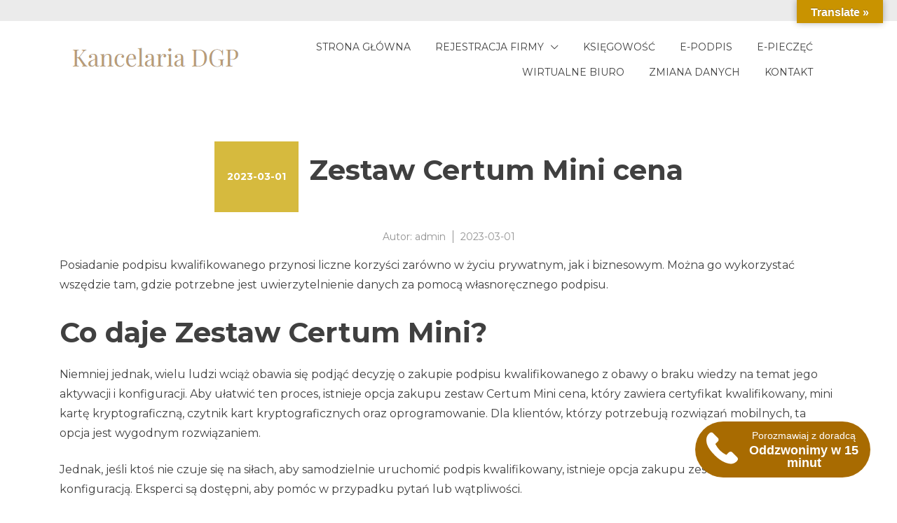

--- FILE ---
content_type: text/html; charset=UTF-8
request_url: https://kancelaria-dgp.pl/zestaw-certum-mini-cena/
body_size: 22741
content:
<!doctype html><html dir="ltr" lang="pl-PL" prefix="og: https://ogp.me/ns#" prefix="og: https://ogp.me/ns#"><head>  <script defer id="cookieyes" type="text/javascript" src="https://cdn-cookieyes.com/client_data/decf565e6699d1021e8fe5c2/script.js"></script> 
  <script defer src="[data-uri]"></script> <meta charset="UTF-8"><meta name="viewport" content="width=device-width, initial-scale=1"><link rel="profile" href="https://gmpg.org/xfn/11"><meta name="description" content="Posiadanie podpisu kwalifikowanego przynosi liczne korzyści zarówno w życiu prywatnym, jak i biznesowym. Można go wykorzystać wszędzie tam, gdzie potrzebne jest uwierzytelnienie danych za pomocą własnoręcznego podpisu. Co daje Zestaw Certum Mini? Niemniej jednak, wielu ludzi wciąż obawia się podjąć decyzję o zakupie podpisu kwalifikowanego z obawy o braku wiedzy na temat jego aktywacji i" /><meta name="robots" content="max-image-preview:large" /><link rel="canonical" href="https://kancelaria-dgp.pl/zestaw-certum-mini-cena/" /><meta name="generator" content="All in One SEO (AIOSEO) 4.7.3" /><meta property="og:locale" content="pl_PL" /><meta property="og:site_name" content="Kancelaria DGP -" /><meta property="og:type" content="article" /><meta property="og:title" content="Zestaw Certum Mini cena - Kancelaria DGP" /><meta property="og:description" content="Posiadanie podpisu kwalifikowanego przynosi liczne korzyści zarówno w życiu prywatnym, jak i biznesowym. Można go wykorzystać wszędzie tam, gdzie potrzebne jest uwierzytelnienie danych za pomocą własnoręcznego podpisu. Co daje Zestaw Certum Mini? Niemniej jednak, wielu ludzi wciąż obawia się podjąć decyzję o zakupie podpisu kwalifikowanego z obawy o braku wiedzy na temat jego aktywacji i" /><meta property="og:url" content="https://kancelaria-dgp.pl/zestaw-certum-mini-cena/" /><meta property="og:image" content="https://kancelaria-dgp.pl/wp-content/uploads/2023/09/kacelaria-dgp.png" /><meta property="og:image:secure_url" content="https://kancelaria-dgp.pl/wp-content/uploads/2023/09/kacelaria-dgp.png" /><meta property="article:published_time" content="2023-03-01T09:03:54+00:00" /><meta property="article:modified_time" content="2023-06-01T12:28:54+00:00" /><meta name="twitter:card" content="summary_large_image" /><meta name="twitter:title" content="Zestaw Certum Mini cena - Kancelaria DGP" /><meta name="twitter:description" content="Posiadanie podpisu kwalifikowanego przynosi liczne korzyści zarówno w życiu prywatnym, jak i biznesowym. Można go wykorzystać wszędzie tam, gdzie potrzebne jest uwierzytelnienie danych za pomocą własnoręcznego podpisu. Co daje Zestaw Certum Mini? Niemniej jednak, wielu ludzi wciąż obawia się podjąć decyzję o zakupie podpisu kwalifikowanego z obawy o braku wiedzy na temat jego aktywacji i" /><meta name="twitter:image" content="https://kancelaria-dgp.pl/wp-content/uploads/2023/09/kacelaria-dgp.png" /> <script type="application/ld+json" class="aioseo-schema">{"@context":"https:\/\/schema.org","@graph":[{"@type":"BlogPosting","@id":"https:\/\/kancelaria-dgp.pl\/zestaw-certum-mini-cena\/#blogposting","name":"Zestaw Certum Mini cena - Kancelaria DGP","headline":"Zestaw Certum Mini cena","author":{"@id":"https:\/\/kancelaria-dgp.pl\/author\/admin\/#author"},"publisher":{"@id":"https:\/\/kancelaria-dgp.pl\/#organization"},"image":{"@type":"ImageObject","url":"https:\/\/kancelaria-dgp.pl\/wp-content\/uploads\/2023\/09\/kacelaria-dgp.png","@id":"https:\/\/kancelaria-dgp.pl\/#articleImage","width":276,"height":81},"datePublished":"2023-03-01T10:03:54+01:00","dateModified":"2023-06-01T14:28:54+02:00","inLanguage":"pl-PL","mainEntityOfPage":{"@id":"https:\/\/kancelaria-dgp.pl\/zestaw-certum-mini-cena\/#webpage"},"isPartOf":{"@id":"https:\/\/kancelaria-dgp.pl\/zestaw-certum-mini-cena\/#webpage"},"articleSection":"Publikacje"},{"@type":"BreadcrumbList","@id":"https:\/\/kancelaria-dgp.pl\/zestaw-certum-mini-cena\/#breadcrumblist","itemListElement":[{"@type":"ListItem","@id":"https:\/\/kancelaria-dgp.pl\/#listItem","position":1,"name":"Dom","item":"https:\/\/kancelaria-dgp.pl\/","nextItem":"https:\/\/kancelaria-dgp.pl\/zestaw-certum-mini-cena\/#listItem"},{"@type":"ListItem","@id":"https:\/\/kancelaria-dgp.pl\/zestaw-certum-mini-cena\/#listItem","position":2,"name":"Zestaw Certum Mini cena","previousItem":"https:\/\/kancelaria-dgp.pl\/#listItem"}]},{"@type":"Organization","@id":"https:\/\/kancelaria-dgp.pl\/#organization","name":"Kancelaria DGP","url":"https:\/\/kancelaria-dgp.pl\/","logo":{"@type":"ImageObject","url":"https:\/\/kancelaria-dgp.pl\/wp-content\/uploads\/2023\/09\/kacelaria-dgp.png","@id":"https:\/\/kancelaria-dgp.pl\/zestaw-certum-mini-cena\/#organizationLogo","width":276,"height":81},"image":{"@id":"https:\/\/kancelaria-dgp.pl\/zestaw-certum-mini-cena\/#organizationLogo"}},{"@type":"Person","@id":"https:\/\/kancelaria-dgp.pl\/author\/admin\/#author","url":"https:\/\/kancelaria-dgp.pl\/author\/admin\/","name":"admin","image":{"@type":"ImageObject","@id":"https:\/\/kancelaria-dgp.pl\/zestaw-certum-mini-cena\/#authorImage","url":"https:\/\/secure.gravatar.com\/avatar\/95f1b8fe9a0a178b0884dfc5aaeee9ba258c7aaccb5a81f69984c5a908b2dac5?s=96&d=mm&r=g","width":96,"height":96,"caption":"admin"}},{"@type":"WebPage","@id":"https:\/\/kancelaria-dgp.pl\/zestaw-certum-mini-cena\/#webpage","url":"https:\/\/kancelaria-dgp.pl\/zestaw-certum-mini-cena\/","name":"Zestaw Certum Mini cena - Kancelaria DGP","description":"Posiadanie podpisu kwalifikowanego przynosi liczne korzy\u015bci zar\u00f3wno w \u017cyciu prywatnym, jak i biznesowym. Mo\u017cna go wykorzysta\u0107 wsz\u0119dzie tam, gdzie potrzebne jest uwierzytelnienie danych za pomoc\u0105 w\u0142asnor\u0119cznego podpisu. Co daje Zestaw Certum Mini? Niemniej jednak, wielu ludzi wci\u0105\u017c obawia si\u0119 podj\u0105\u0107 decyzj\u0119 o zakupie podpisu kwalifikowanego z obawy o braku wiedzy na temat jego aktywacji i","inLanguage":"pl-PL","isPartOf":{"@id":"https:\/\/kancelaria-dgp.pl\/#website"},"breadcrumb":{"@id":"https:\/\/kancelaria-dgp.pl\/zestaw-certum-mini-cena\/#breadcrumblist"},"author":{"@id":"https:\/\/kancelaria-dgp.pl\/author\/admin\/#author"},"creator":{"@id":"https:\/\/kancelaria-dgp.pl\/author\/admin\/#author"},"datePublished":"2023-03-01T10:03:54+01:00","dateModified":"2023-06-01T14:28:54+02:00"},{"@type":"WebSite","@id":"https:\/\/kancelaria-dgp.pl\/#website","url":"https:\/\/kancelaria-dgp.pl\/","name":"Kancelaria DGP","inLanguage":"pl-PL","publisher":{"@id":"https:\/\/kancelaria-dgp.pl\/#organization"}}]}</script>    <script data-cfasync="false" data-pagespeed-no-defer>var gtm4wp_datalayer_name = "dataLayer";
	var dataLayer = dataLayer || [];</script> <title>Zestaw Certum Mini cena - Kancelaria DGP</title><meta name="description" content="Posiadanie podpisu kwalifikowanego przynosi liczne korzyści zarówno w życiu prywatnym, jak i biznesowym. Można go wykorzystać wszędzie tam, gdzie potrzebne"/><meta name="robots" content="index, follow, max-snippet:-1, max-video-preview:-1, max-image-preview:large"/><link rel="canonical" href="https://kancelaria-dgp.pl/zestaw-certum-mini-cena/" /><meta property="og:locale" content="pl_PL" /><meta property="og:type" content="article" /><meta property="og:title" content="Zestaw Certum Mini cena - Kancelaria DGP" /><meta property="og:description" content="Posiadanie podpisu kwalifikowanego przynosi liczne korzyści zarówno w życiu prywatnym, jak i biznesowym. Można go wykorzystać wszędzie tam, gdzie potrzebne" /><meta property="og:url" content="https://kancelaria-dgp.pl/zestaw-certum-mini-cena/" /><meta property="og:site_name" content="Kancelaria DGP" /><meta property="article:section" content="Publikacje" /><meta property="og:updated_time" content="2023-06-01T14:28:54+02:00" /><meta property="article:published_time" content="2023-03-01T10:03:54+01:00" /><meta property="article:modified_time" content="2023-06-01T14:28:54+02:00" /><meta name="twitter:card" content="summary_large_image" /><meta name="twitter:title" content="Zestaw Certum Mini cena - Kancelaria DGP" /><meta name="twitter:description" content="Posiadanie podpisu kwalifikowanego przynosi liczne korzyści zarówno w życiu prywatnym, jak i biznesowym. Można go wykorzystać wszędzie tam, gdzie potrzebne" /><meta name="twitter:label1" content="Napisane przez" /><meta name="twitter:data1" content="admin" /><meta name="twitter:label2" content="Czas czytania" /><meta name="twitter:data2" content="1 minuta" /> <script type="application/ld+json" class="rank-math-schema">{"@context":"https://schema.org","@graph":[{"@type":["Person","Organization"],"@id":"https://kancelaria-dgp.pl/#person","name":"Kancelaria DGP","logo":{"@type":"ImageObject","@id":"https://kancelaria-dgp.pl/#logo","url":"https://kancelaria-dgp.pl/wp-content/uploads/2023/09/kacelaria-dgp-150x81.png","contentUrl":"https://kancelaria-dgp.pl/wp-content/uploads/2023/09/kacelaria-dgp-150x81.png","caption":"Kancelaria DGP","inLanguage":"pl-PL"},"image":{"@type":"ImageObject","@id":"https://kancelaria-dgp.pl/#logo","url":"https://kancelaria-dgp.pl/wp-content/uploads/2023/09/kacelaria-dgp-150x81.png","contentUrl":"https://kancelaria-dgp.pl/wp-content/uploads/2023/09/kacelaria-dgp-150x81.png","caption":"Kancelaria DGP","inLanguage":"pl-PL"}},{"@type":"WebSite","@id":"https://kancelaria-dgp.pl/#website","url":"https://kancelaria-dgp.pl","name":"Kancelaria DGP","publisher":{"@id":"https://kancelaria-dgp.pl/#person"},"inLanguage":"pl-PL"},{"@type":"WebPage","@id":"https://kancelaria-dgp.pl/zestaw-certum-mini-cena/#webpage","url":"https://kancelaria-dgp.pl/zestaw-certum-mini-cena/","name":"Zestaw Certum Mini cena - Kancelaria DGP","datePublished":"2023-03-01T10:03:54+01:00","dateModified":"2023-06-01T14:28:54+02:00","isPartOf":{"@id":"https://kancelaria-dgp.pl/#website"},"inLanguage":"pl-PL"},{"@type":"Person","@id":"https://kancelaria-dgp.pl/author/admin/","name":"admin","url":"https://kancelaria-dgp.pl/author/admin/","image":{"@type":"ImageObject","@id":"https://secure.gravatar.com/avatar/95f1b8fe9a0a178b0884dfc5aaeee9ba258c7aaccb5a81f69984c5a908b2dac5?s=96&amp;d=mm&amp;r=g","url":"https://secure.gravatar.com/avatar/95f1b8fe9a0a178b0884dfc5aaeee9ba258c7aaccb5a81f69984c5a908b2dac5?s=96&amp;d=mm&amp;r=g","caption":"admin","inLanguage":"pl-PL"},"sameAs":["https://kancelaria-dgp.pl"]},{"@type":"BlogPosting","headline":"Zestaw Certum Mini cena - Kancelaria DGP","datePublished":"2023-03-01T10:03:54+01:00","dateModified":"2023-06-01T14:28:54+02:00","articleSection":"Publikacje","author":{"@id":"https://kancelaria-dgp.pl/author/admin/","name":"admin"},"publisher":{"@id":"https://kancelaria-dgp.pl/#person"},"description":"Posiadanie podpisu kwalifikowanego przynosi liczne korzy\u015bci zar\u00f3wno w \u017cyciu prywatnym, jak i biznesowym. Mo\u017cna go wykorzysta\u0107 wsz\u0119dzie tam, gdzie potrzebne","name":"Zestaw Certum Mini cena - Kancelaria DGP","@id":"https://kancelaria-dgp.pl/zestaw-certum-mini-cena/#richSnippet","isPartOf":{"@id":"https://kancelaria-dgp.pl/zestaw-certum-mini-cena/#webpage"},"inLanguage":"pl-PL","mainEntityOfPage":{"@id":"https://kancelaria-dgp.pl/zestaw-certum-mini-cena/#webpage"}}]}</script> <link rel='dns-prefetch' href='//translate.google.com' /><link rel='dns-prefetch' href='//www.googletagmanager.com' /><link rel='dns-prefetch' href='//fonts.googleapis.com' /><link rel="alternate" type="application/rss+xml" title="Kancelaria DGP &raquo; Kanał z wpisami" href="https://kancelaria-dgp.pl/feed/" /><link rel="alternate" title="oEmbed (JSON)" type="application/json+oembed" href="https://kancelaria-dgp.pl/wp-json/oembed/1.0/embed?url=https%3A%2F%2Fkancelaria-dgp.pl%2Fzestaw-certum-mini-cena%2F" /><link rel="alternate" title="oEmbed (XML)" type="text/xml+oembed" href="https://kancelaria-dgp.pl/wp-json/oembed/1.0/embed?url=https%3A%2F%2Fkancelaria-dgp.pl%2Fzestaw-certum-mini-cena%2F&#038;format=xml" /><style id='wp-img-auto-sizes-contain-inline-css' type='text/css'>img:is([sizes=auto i],[sizes^="auto," i]){contain-intrinsic-size:3000px 1500px}
/*# sourceURL=wp-img-auto-sizes-contain-inline-css */</style><style id='wp-emoji-styles-inline-css' type='text/css'>img.wp-smiley, img.emoji {
		display: inline !important;
		border: none !important;
		box-shadow: none !important;
		height: 1em !important;
		width: 1em !important;
		margin: 0 0.07em !important;
		vertical-align: -0.1em !important;
		background: none !important;
		padding: 0 !important;
	}
/*# sourceURL=wp-emoji-styles-inline-css */</style><link rel='stylesheet' id='wp-block-library-css' href='https://kancelaria-dgp.pl/wp-includes/css/dist/block-library/style.min.css?ver=6.9' type='text/css' media='all' /><style id='global-styles-inline-css' type='text/css'>:root{--wp--preset--aspect-ratio--square: 1;--wp--preset--aspect-ratio--4-3: 4/3;--wp--preset--aspect-ratio--3-4: 3/4;--wp--preset--aspect-ratio--3-2: 3/2;--wp--preset--aspect-ratio--2-3: 2/3;--wp--preset--aspect-ratio--16-9: 16/9;--wp--preset--aspect-ratio--9-16: 9/16;--wp--preset--color--black: #000000;--wp--preset--color--cyan-bluish-gray: #abb8c3;--wp--preset--color--white: #ffffff;--wp--preset--color--pale-pink: #f78da7;--wp--preset--color--vivid-red: #cf2e2e;--wp--preset--color--luminous-vivid-orange: #ff6900;--wp--preset--color--luminous-vivid-amber: #fcb900;--wp--preset--color--light-green-cyan: #7bdcb5;--wp--preset--color--vivid-green-cyan: #00d084;--wp--preset--color--pale-cyan-blue: #8ed1fc;--wp--preset--color--vivid-cyan-blue: #0693e3;--wp--preset--color--vivid-purple: #9b51e0;--wp--preset--color--yith-proteo-editor-custom-color-1: #01af8d;--wp--preset--color--yith-proteo-editor-custom-color-2: #ffffff;--wp--preset--color--yith-proteo-editor-custom-color-3: #107774;--wp--preset--color--yith-proteo-editor-custom-color-4: #404040;--wp--preset--color--yith-proteo-editor-custom-color-5: #dd9933;--wp--preset--color--yith-proteo-editor-custom-color-6: #000000;--wp--preset--color--yith-proteo-editor-custom-color-7: #1e73be;--wp--preset--color--yith-proteo-editor-custom-color-8: #dd3333;--wp--preset--gradient--vivid-cyan-blue-to-vivid-purple: linear-gradient(135deg,rgb(6,147,227) 0%,rgb(155,81,224) 100%);--wp--preset--gradient--light-green-cyan-to-vivid-green-cyan: linear-gradient(135deg,rgb(122,220,180) 0%,rgb(0,208,130) 100%);--wp--preset--gradient--luminous-vivid-amber-to-luminous-vivid-orange: linear-gradient(135deg,rgb(252,185,0) 0%,rgb(255,105,0) 100%);--wp--preset--gradient--luminous-vivid-orange-to-vivid-red: linear-gradient(135deg,rgb(255,105,0) 0%,rgb(207,46,46) 100%);--wp--preset--gradient--very-light-gray-to-cyan-bluish-gray: linear-gradient(135deg,rgb(238,238,238) 0%,rgb(169,184,195) 100%);--wp--preset--gradient--cool-to-warm-spectrum: linear-gradient(135deg,rgb(74,234,220) 0%,rgb(151,120,209) 20%,rgb(207,42,186) 40%,rgb(238,44,130) 60%,rgb(251,105,98) 80%,rgb(254,248,76) 100%);--wp--preset--gradient--blush-light-purple: linear-gradient(135deg,rgb(255,206,236) 0%,rgb(152,150,240) 100%);--wp--preset--gradient--blush-bordeaux: linear-gradient(135deg,rgb(254,205,165) 0%,rgb(254,45,45) 50%,rgb(107,0,62) 100%);--wp--preset--gradient--luminous-dusk: linear-gradient(135deg,rgb(255,203,112) 0%,rgb(199,81,192) 50%,rgb(65,88,208) 100%);--wp--preset--gradient--pale-ocean: linear-gradient(135deg,rgb(255,245,203) 0%,rgb(182,227,212) 50%,rgb(51,167,181) 100%);--wp--preset--gradient--electric-grass: linear-gradient(135deg,rgb(202,248,128) 0%,rgb(113,206,126) 100%);--wp--preset--gradient--midnight: linear-gradient(135deg,rgb(2,3,129) 0%,rgb(40,116,252) 100%);--wp--preset--font-size--small: 13px;--wp--preset--font-size--medium: 20px;--wp--preset--font-size--large: 36px;--wp--preset--font-size--x-large: 42px;--wp--preset--spacing--20: 0.44rem;--wp--preset--spacing--30: 0.67rem;--wp--preset--spacing--40: 1rem;--wp--preset--spacing--50: 1.5rem;--wp--preset--spacing--60: 2.25rem;--wp--preset--spacing--70: 3.38rem;--wp--preset--spacing--80: 5.06rem;--wp--preset--shadow--natural: 6px 6px 9px rgba(0, 0, 0, 0.2);--wp--preset--shadow--deep: 12px 12px 50px rgba(0, 0, 0, 0.4);--wp--preset--shadow--sharp: 6px 6px 0px rgba(0, 0, 0, 0.2);--wp--preset--shadow--outlined: 6px 6px 0px -3px rgb(255, 255, 255), 6px 6px rgb(0, 0, 0);--wp--preset--shadow--crisp: 6px 6px 0px rgb(0, 0, 0);}:where(.is-layout-flex){gap: 0.5em;}:where(.is-layout-grid){gap: 0.5em;}body .is-layout-flex{display: flex;}.is-layout-flex{flex-wrap: wrap;align-items: center;}.is-layout-flex > :is(*, div){margin: 0;}body .is-layout-grid{display: grid;}.is-layout-grid > :is(*, div){margin: 0;}:where(.wp-block-columns.is-layout-flex){gap: 2em;}:where(.wp-block-columns.is-layout-grid){gap: 2em;}:where(.wp-block-post-template.is-layout-flex){gap: 1.25em;}:where(.wp-block-post-template.is-layout-grid){gap: 1.25em;}.has-black-color{color: var(--wp--preset--color--black) !important;}.has-cyan-bluish-gray-color{color: var(--wp--preset--color--cyan-bluish-gray) !important;}.has-white-color{color: var(--wp--preset--color--white) !important;}.has-pale-pink-color{color: var(--wp--preset--color--pale-pink) !important;}.has-vivid-red-color{color: var(--wp--preset--color--vivid-red) !important;}.has-luminous-vivid-orange-color{color: var(--wp--preset--color--luminous-vivid-orange) !important;}.has-luminous-vivid-amber-color{color: var(--wp--preset--color--luminous-vivid-amber) !important;}.has-light-green-cyan-color{color: var(--wp--preset--color--light-green-cyan) !important;}.has-vivid-green-cyan-color{color: var(--wp--preset--color--vivid-green-cyan) !important;}.has-pale-cyan-blue-color{color: var(--wp--preset--color--pale-cyan-blue) !important;}.has-vivid-cyan-blue-color{color: var(--wp--preset--color--vivid-cyan-blue) !important;}.has-vivid-purple-color{color: var(--wp--preset--color--vivid-purple) !important;}.has-black-background-color{background-color: var(--wp--preset--color--black) !important;}.has-cyan-bluish-gray-background-color{background-color: var(--wp--preset--color--cyan-bluish-gray) !important;}.has-white-background-color{background-color: var(--wp--preset--color--white) !important;}.has-pale-pink-background-color{background-color: var(--wp--preset--color--pale-pink) !important;}.has-vivid-red-background-color{background-color: var(--wp--preset--color--vivid-red) !important;}.has-luminous-vivid-orange-background-color{background-color: var(--wp--preset--color--luminous-vivid-orange) !important;}.has-luminous-vivid-amber-background-color{background-color: var(--wp--preset--color--luminous-vivid-amber) !important;}.has-light-green-cyan-background-color{background-color: var(--wp--preset--color--light-green-cyan) !important;}.has-vivid-green-cyan-background-color{background-color: var(--wp--preset--color--vivid-green-cyan) !important;}.has-pale-cyan-blue-background-color{background-color: var(--wp--preset--color--pale-cyan-blue) !important;}.has-vivid-cyan-blue-background-color{background-color: var(--wp--preset--color--vivid-cyan-blue) !important;}.has-vivid-purple-background-color{background-color: var(--wp--preset--color--vivid-purple) !important;}.has-black-border-color{border-color: var(--wp--preset--color--black) !important;}.has-cyan-bluish-gray-border-color{border-color: var(--wp--preset--color--cyan-bluish-gray) !important;}.has-white-border-color{border-color: var(--wp--preset--color--white) !important;}.has-pale-pink-border-color{border-color: var(--wp--preset--color--pale-pink) !important;}.has-vivid-red-border-color{border-color: var(--wp--preset--color--vivid-red) !important;}.has-luminous-vivid-orange-border-color{border-color: var(--wp--preset--color--luminous-vivid-orange) !important;}.has-luminous-vivid-amber-border-color{border-color: var(--wp--preset--color--luminous-vivid-amber) !important;}.has-light-green-cyan-border-color{border-color: var(--wp--preset--color--light-green-cyan) !important;}.has-vivid-green-cyan-border-color{border-color: var(--wp--preset--color--vivid-green-cyan) !important;}.has-pale-cyan-blue-border-color{border-color: var(--wp--preset--color--pale-cyan-blue) !important;}.has-vivid-cyan-blue-border-color{border-color: var(--wp--preset--color--vivid-cyan-blue) !important;}.has-vivid-purple-border-color{border-color: var(--wp--preset--color--vivid-purple) !important;}.has-vivid-cyan-blue-to-vivid-purple-gradient-background{background: var(--wp--preset--gradient--vivid-cyan-blue-to-vivid-purple) !important;}.has-light-green-cyan-to-vivid-green-cyan-gradient-background{background: var(--wp--preset--gradient--light-green-cyan-to-vivid-green-cyan) !important;}.has-luminous-vivid-amber-to-luminous-vivid-orange-gradient-background{background: var(--wp--preset--gradient--luminous-vivid-amber-to-luminous-vivid-orange) !important;}.has-luminous-vivid-orange-to-vivid-red-gradient-background{background: var(--wp--preset--gradient--luminous-vivid-orange-to-vivid-red) !important;}.has-very-light-gray-to-cyan-bluish-gray-gradient-background{background: var(--wp--preset--gradient--very-light-gray-to-cyan-bluish-gray) !important;}.has-cool-to-warm-spectrum-gradient-background{background: var(--wp--preset--gradient--cool-to-warm-spectrum) !important;}.has-blush-light-purple-gradient-background{background: var(--wp--preset--gradient--blush-light-purple) !important;}.has-blush-bordeaux-gradient-background{background: var(--wp--preset--gradient--blush-bordeaux) !important;}.has-luminous-dusk-gradient-background{background: var(--wp--preset--gradient--luminous-dusk) !important;}.has-pale-ocean-gradient-background{background: var(--wp--preset--gradient--pale-ocean) !important;}.has-electric-grass-gradient-background{background: var(--wp--preset--gradient--electric-grass) !important;}.has-midnight-gradient-background{background: var(--wp--preset--gradient--midnight) !important;}.has-small-font-size{font-size: var(--wp--preset--font-size--small) !important;}.has-medium-font-size{font-size: var(--wp--preset--font-size--medium) !important;}.has-large-font-size{font-size: var(--wp--preset--font-size--large) !important;}.has-x-large-font-size{font-size: var(--wp--preset--font-size--x-large) !important;}
/*# sourceURL=global-styles-inline-css */</style><style id='classic-theme-styles-inline-css' type='text/css'>/*! This file is auto-generated */
.wp-block-button__link{color:#fff;background-color:#32373c;border-radius:9999px;box-shadow:none;text-decoration:none;padding:calc(.667em + 2px) calc(1.333em + 2px);font-size:1.125em}.wp-block-file__button{background:#32373c;color:#fff;text-decoration:none}
/*# sourceURL=/wp-includes/css/classic-themes.min.css */</style><link rel='stylesheet' id='jquery-ui-style-css' href='https://kancelaria-dgp.pl/wp-content/cache/autoptimize/css/autoptimize_single_a132ede819bad05cca4164b7aa720043.css?ver=1.0' type='text/css' media='all' /><link rel='stylesheet' id='google-language-translator-css' href='https://kancelaria-dgp.pl/wp-content/cache/autoptimize/css/autoptimize_single_f3bd90ed9190418715605b8aaa05debd.css?ver=6.0.20' type='text/css' media='' /><link rel='stylesheet' id='glt-toolbar-styles-css' href='https://kancelaria-dgp.pl/wp-content/cache/autoptimize/css/autoptimize_single_00e7963b92387d2483ebe810f453d32e.css?ver=6.0.20' type='text/css' media='' /><link rel='stylesheet' id='yith-proteo-linearicons-css' href='https://kancelaria-dgp.pl/wp-content/themes/yith-proteo/third-party/linearicons.min.css?ver=1.0.0' type='text/css' media='all' /><link rel='stylesheet' id='yith-proteo-simple-line-icons-css' href='https://kancelaria-dgp.pl/wp-content/themes/yith-proteo/third-party/simple-line-icons.min.css?ver=2.4.1' type='text/css' media='all' /><link rel='stylesheet' id='select2-css' href='https://kancelaria-dgp.pl/wp-content/themes/yith-proteo/third-party/select2.min.css?ver=4.0.13' type='text/css' media='all' /><link rel='stylesheet' id='yith-proteo-style-css' href='https://kancelaria-dgp.pl/wp-content/cache/autoptimize/css/autoptimize_single_ea51ed52283e869125dc368fc88f9832.css?ver=1.9.3' type='text/css' media='all' /><link rel='stylesheet' id='yith-proteo-animations-css' href='https://kancelaria-dgp.pl/wp-content/themes/yith-proteo/third-party/aos.min.css?ver=2.3.1' type='text/css' media='all' /><link rel='stylesheet' id='yith-proteo-modals-css-css' href='https://kancelaria-dgp.pl/wp-content/themes/yith-proteo/third-party/jquery.modal.min.css?ver=0.9.1' type='text/css' media='all' /><link rel='stylesheet' id='yith-proteo-responsive-css' href='https://kancelaria-dgp.pl/wp-content/cache/autoptimize/css/autoptimize_single_36c87308f87ad4cbb8cba659540916d1.css?ver=1.9.3' type='text/css' media='all' /><style id='yith-proteo-custom-style-inline-css' type='text/css'>:root {
			--proteo-main_color_shade: rgba(206,173,26,0.84);
			--proteo-general_link_color: rgba(206,173,26,0.84);
			--proteo-general_link_hover_color: #0083020501510205005d00;
			--proteo-general_link_decoration: underline;
			--proteo-header_bg_color: #ffffff;
			--proteo-sticky_header_bg_color: #ffffff;
			--proteo-header_menu_font_size: 14px;
			--proteo-header_menu_text_transform: uppercase;
			--proteo-header_menu_letter_spacing: 0px;
			--proteo-header_menu_color: #404040;
			--proteo-header_menu_hover_color: #eac315;
			--proteo-sticky_header_menu_color: #404040;
			--proteo-sticky_header_menu_hover_color: rgba(206,173,26,0.84);
			--proteo-mobile_menu_bg_color: #ffffff;
			--proteo-mobile_menu_color: #404040;
			--proteo-mobile_menu_hover_color: #eac315;
			--proteo-site_custom_logo_max_width: 375px;
			--proteo-site_title_font_size: 48px;
			--proteo-site_title_color: #404040;
			--proteo-tagline_font_size: 14px;
			--proteo-tagline_color: #404040;
			--proteo-topbar_bg_color: #ebebeb;
			--proteo-topbar_font_size: 16px;
			--proteo-topbar_font_color: #404040;
			--proteo-topbar_align: center;
			--proteo-topbar_link_color: #448a85;
			--proteo-topbar_link_hover_color: #30615e;
			--proteo-topbar_bottom_border: none;
			--proteo-topbar_bottom_border_color: #000000;
			--proteo-topbar_bottom_border_width: 1px;
			--proteo-footer_bg_color: #f7f7f7;
			--proteo-footer_bg_image: none;
			--proteo-footer_bg_image_size: cover;
			--proteo-footer_bg_image_repeat: repeat;
			--proteo-footer_bg_image_position: center center;
			--proteo-footer_font_size: 16px;
			--proteo-footer_font_color: #404040;
			--proteo-footer_align: left;
			--proteo-footer_link_color: #448a85;
			--proteo-footer_link_hover_color: #30615e;
			--proteo-footer_widgets_title_color: #404040;
			--proteo-footer_widgets_title_font_size: 24px;
			--proteo-footer_credits_bg_color: #f0f0f0;
			--proteo-footer_credits_font_size: 16px;
			--proteo-footer_credits_font_color: #404040;
			--proteo-footer_credits_align: left;
			--proteo-footer_credits_link_color: #448a85;
			--proteo-footer_credits_link_hover_color: #30615e;
			--proteo-footer_sidebar_1_width: 100%;
			--proteo-footer_sidebar_2_width: 100%;
			--proteo-base_font_size: 16px;
			--proteo-base_font_color: #404040;
			--proteo-h1_font_size: 70px;
			--proteo-h1_font_color: #404040;
			--proteo-h2_font_size: 40px;
			--proteo-h2_font_color: #404040;
			--proteo-h3_font_size: 19px;
			--proteo-h3_font_color: #404040;
			--proteo-h4_font_size: 16px;
			--proteo-h4_font_color: #404040;
			--proteo-h5_font_size: 13px;
			--proteo-h5_font_color: #404040;
			--proteo-h6_font_size: 11px;
			--proteo-h6_font_color: #404040;
			--proteo-widgets_title_font_size: 24px;
			--proteo-widgets_title_font_color: #404040;
			--proteo-widgets_content_font_size: 18px;
			--proteo-widgets_content_font_color: #404040;
			--proteo-mobile_site_title_font_size:38px;
			--proteo-mobile_tagline_font_size:11px;
			--proteo-mobile_base_font_size:13px;
			--proteo-mobile_topbar_font_size:13px;
			--proteo-mobile_menu_font_size:16px;
			--proteo-mobile_h1_font_size:56px;
			--proteo-mobile_h2_font_size:32px;
			--proteo-mobile_h3_font_size:15px;
			--proteo-mobile_h4_font_size:13px;
			--proteo-mobile_h5_font_size:10px;
			--proteo-mobile_h6_font_size:9px;
			--proteo-mobile_single_product_page_title_font_size:36px;
			--proteo-mobile_footer_font_size:13px;
			--proteo-mobile_footer_credits_font_size:13px;
			--proteo-page_title_align: center;
			--proteo-button_1_bg_color: #cfb53b;
			--proteo-button_1_border_color: #cfb53b;
			--proteo-button_1_font_color: #ffffff;
			--proteo-button_1_bg_hover_color: #cfb53b;
			--proteo-button_1_border_hover_color: #cfb53b;
			--proteo-button_1_font_hover_color: #ffffff;
			--proteo-button_2_bg_color_1: rgba(207,181,59,1);
			--proteo-button_2_bg_color_2: rgba(207,181,59,1);
			--proteo-button_2_font_color: #ffffff;
			--proteo-button_2_bg_hover_color: #cfb53b;
			--proteo-button_2_font_hover_color: #ffffff;
			--proteo-buttons_border_radius: 50px;
			--proteo-post_thumbnail_background_color: #448a85;
			--proteo-post_thumbnail_background_color_opacity: 0.7;
			--proteo-post_thumbnail_text_color: #ffffff;
			--proteo-post_loop_title_font_size: 40px;
			--proteo-post_loop_widget_title_font_size: 32px;
			--proteo-post_loop_title_color: #404040;
			--proteo-post_loop_title_text_transform: none;
			--proteo-blog_page_posts_horizontal_spacing: 30px;
			--proteo-blog_page_posts_vertical_spacing: 50px;
			--proteo-blog_page_posts_border_width: 1px 1px 1px 1px;
			--proteo-blog_page_posts_border_radius: 0px 0px 0px 0px;
			--proteo-blog_page_posts_border_color: #ebebeb;
			--proteo-forms_input_min_height: 35px;
			--proteo-forms_input_borde_radius: 0px;
			--proteo-forms_input_border_width: 1px;
			--proteo-forms_input_border_color: #cccccc;
			--proteo-forms_input_font_size: 16px;
			--proteo-site_background_color: #ffffff;
			--proteo-yith_proteo_editor_custom_color_1: #01af8d;
			--proteo-yith_proteo_editor_custom_color_2: #ffffff;
			--proteo-yith_proteo_editor_custom_color_3: #107774;
			--proteo-yith_proteo_editor_custom_color_4: #404040;
			--proteo-yith_proteo_editor_custom_color_5: #dd9933;
			--proteo-yith_proteo_editor_custom_color_6: #000000;
			--proteo-yith_proteo_editor_custom_color_7: #1e73be;
			--proteo-yith_proteo_editor_custom_color_8: #dd3333;
			--proteo-store_notice_bg_color: #607d8b;
			--proteo-store_notice_text_color: #ffffff;
			--proteo-store_notice_font_size: 13px;
			--proteo-sale_badge_bg_color: rgba(206,173,26,0.84);
			--proteo-sale_badge_text_color: #ffffff;
			--proteo-sale_badge_font_size: 13px;
			--proteo-woo_messages_font_size: 14px;
			--proteo-woo_messages_default_accent_color: #17b4a9;
			--proteo-woo_messages_info_accent_color: #e0e0e0;
			--proteo-woo_messages_error_accent_color: #ffab91;
			--proteo-single_product_background_color: #ffffff;
			--proteo-single_product_description_font_size: 20px;
			--proteo-single_product_description_font_color: #404040;
			--proteo-single_product_price_font_size: 35px;
			--proteo-single_product_price_color: rgba(206,173,26,0.84);
			--proteo-single_product_quantity_input_font_size: 40px;
			--proteo-single_product_add_to_cart_button_font_size: 20px;
			--proteo-single_product_tabs_title_font_size: 30px;
			--proteo-single_product_tabs_title_color: #1f1f1f;
			--proteo-single_product_tabs_content_font_size: 16px;
			--proteo-single_product_title_font_size: 70px;
			--proteo-single_product_title_font_color: #404040;
			--proteo-catalog_product_title_font_size: 14px;
			--proteo-catalog_product_title_color: #404040;
			--proteo-catalog_product_price_font_size: 14px;
			--proteo-catalog_product_price_color: #1f1f1f;
			--proteo-catalog_product_add_to_cart_font_size: 14px;
			--proteo-catalog_product_border_radius: 0px 0px 0px 0px;
			--proteo-catalog_product_border_color: #ebebeb;
			--proteo-catalog_product_border_width: 1px 1px 1px 1px;
			--proteo-catalog_product_horizontal_spacing: 15px;
			--proteo-catalog_product_vertical_spacing: 35px;
			--proteo-site_title_spacing: 0px 30px 0px 0px;
			--proteo-tagline_spacing: 10px 30px 0px 0px;
			--proteo-topbar_spacing: 15px 0px 15px 0px;
			--proteo-header_manu_menu_spacing: 0px 0px 0px 0px;
			--proteo-header_spacing: 15px 15px 15px 15px;
			--proteo-sticky_header_spacing: 8px 15px 8px 15px;
			--proteo-site_content_spacing: 50px 0px 0px 0px;
			--proteo-page_title_spacing: 0px 0px 35px 0px;
			--proteo-responsive_breakpoint_mobile: 600px;
			--proteo-responsive_breakpoint_table: 768px;
			--proteo-responsive_breakpoint_small_desktop: 992px;
			--proteo-responsive_breakpoint_desktop: 1200px;
			--proteo-responsive_breakpoint_large_desktop: 1400px;
			--proteo-header_bottom_border_color: #000000;
			--proteo-header_bottom_border_thickness: 2px;
			--proteo-header_bottom_border_width: 100%;
			--proteo-header_bottom_border_alignment: initial;
			--proteo-header_bottom_shadow_color: #0000004D;
			--proteo-header_bottom_shadow_h_offset: -2px;
			--proteo-header_bottom_shadow_v_offset: 2px;
			--proteo-header_bottom_shadow_blur: 80px;
			--proteo-header_bottom_shadow_spread: 30px;

		}

			.site-branding .site-title {
				font-family: Jost, sans-serif;
				font-weight: 600;
				font-style: normal;
			}
			
			.site-branding .site-description {
				font-family: Jost, sans-serif;
				font-weight: normal;
				font-style: normal;
			}
			
			body, body.yith-woocompare-popup {
				font-family: Montserrat, sans-serif;
				font-weight: normal;
				font-style: normal;
			}
			
			h1, body.page header.entry-header h1, article:not(.has-post-thumbnail).page header.entry-header h1 {
				font-family: Montserrat, sans-serif;
				font-weight: 700;
				font-style: normal;
			}
			
			h2, .wp-block-latest-posts li > a {
				font-family: Montserrat, sans-serif;
				font-weight: 700;
				font-style: normal;
			}
			
			h3 {
				font-family: Montserrat, sans-serif;
				font-weight: 700;
				font-style: normal;
			}
			
			h4 {
				font-family: Montserrat, sans-serif;
				font-weight: 700;
				font-style: normal;
			}
			
			h5 {
				font-family: Montserrat, sans-serif;
				font-weight: 700;
				font-style: normal;
			}
			
			h6 {
				font-family: Montserrat, sans-serif;
				font-weight: 700;
				font-style: normal;
			}
			
			.main-navigation ul {
				font-family: Montserrat, sans-serif;
				font-weight: normal;
				font-style: normal;
			}
			
			h1.product_title {
				font-family: Montserrat, sans-serif;
				font-weight: normal;
				font-style: normal;
			}
			
			div h2.widget-title, div h3.widget-title {
				font-family: Montserrat, sans-serif;
				font-weight: 700;
				font-style: normal;
			}
			
			.widget {
				font-family: Montserrat, sans-serif;
				font-weight: normal;
				font-style: normal;
			}
			
			#main-footer .widget-title {
				font-family: Montserrat, sans-serif;
				font-weight: 700;
				font-style: normal;
			}
			
/*# sourceURL=yith-proteo-custom-style-inline-css */</style><link rel='stylesheet' id='yith-proteo-custom-google-fonts-css' href='//fonts.googleapis.com/css?family=Jost%3A600%2Cregular%7CMontserrat%3Aregular%2C700&#038;display=swap&#038;ver=1.0.0' type='text/css' media='all' /> <script defer type="text/javascript" src="https://kancelaria-dgp.pl/wp-includes/js/jquery/jquery.min.js?ver=3.7.1" id="jquery-core-js"></script> <script defer type="text/javascript" src="https://kancelaria-dgp.pl/wp-includes/js/jquery/jquery-migrate.min.js?ver=3.4.1" id="jquery-migrate-js"></script> 
 <script defer type="text/javascript" src="https://www.googletagmanager.com/gtag/js?id=G-KVS6J9W735" id="google_gtagjs-js"></script> <script defer id="google_gtagjs-js-after" src="[data-uri]"></script> <link rel="https://api.w.org/" href="https://kancelaria-dgp.pl/wp-json/" /><link rel="alternate" title="JSON" type="application/json" href="https://kancelaria-dgp.pl/wp-json/wp/v2/posts/3873" /><link rel="EditURI" type="application/rsd+xml" title="RSD" href="https://kancelaria-dgp.pl/xmlrpc.php?rsd" /><meta name="generator" content="WordPress 6.9" /><link rel='shortlink' href='https://kancelaria-dgp.pl/?p=3873' /><style>.goog-te-gadget{margin-top:2px!important;}p.hello{font-size:12px;color:#666;}div.skiptranslate.goog-te-gadget{display:inline!important;}#google_language_translator{clear:both;}#flags{width:165px;}#flags a{display:inline-block;margin-right:2px;}#google_language_translator{width:auto!important;}div.skiptranslate.goog-te-gadget{display:inline!important;}.goog-tooltip{display: none!important;}.goog-tooltip:hover{display: none!important;}.goog-text-highlight{background-color:transparent!important;border:none!important;box-shadow:none!important;}#google_language_translator select.goog-te-combo{color:#32373c;}#google_language_translator{color:transparent;}body{top:0px!important;}#goog-gt-{display:none!important;}font font{background-color:transparent!important;box-shadow:none!important;position:initial!important;}#glt-translate-trigger{bottom:auto;top:0;}.tool-container.tool-top{top:50px!important;bottom:auto!important;}.tool-container.tool-top .arrow{border-color:transparent transparent #d0cbcb; top:-14px;}#glt-translate-trigger > span{color:#ffffff;}#glt-translate-trigger{background:#c99300;}</style><meta name="generator" content="Site Kit by Google 1.170.0" />  <script data-cfasync="false" data-pagespeed-no-defer></script> <meta name="generator" content="Elementor 3.24.7; features: additional_custom_breakpoints; settings: css_print_method-external, google_font-enabled, font_display-swap"><style>.e-con.e-parent:nth-of-type(n+4):not(.e-lazyloaded):not(.e-no-lazyload),
				.e-con.e-parent:nth-of-type(n+4):not(.e-lazyloaded):not(.e-no-lazyload) * {
					background-image: none !important;
				}
				@media screen and (max-height: 1024px) {
					.e-con.e-parent:nth-of-type(n+3):not(.e-lazyloaded):not(.e-no-lazyload),
					.e-con.e-parent:nth-of-type(n+3):not(.e-lazyloaded):not(.e-no-lazyload) * {
						background-image: none !important;
					}
				}
				@media screen and (max-height: 640px) {
					.e-con.e-parent:nth-of-type(n+2):not(.e-lazyloaded):not(.e-no-lazyload),
					.e-con.e-parent:nth-of-type(n+2):not(.e-lazyloaded):not(.e-no-lazyload) * {
						background-image: none !important;
					}
				}</style><link rel="icon" href="https://kancelaria-dgp.pl/wp-content/uploads/2023/09/rejestracja-sp.-zoo.png" sizes="32x32" /><link rel="icon" href="https://kancelaria-dgp.pl/wp-content/uploads/2023/09/rejestracja-sp.-zoo.png" sizes="192x192" /><link rel="apple-touch-icon" href="https://kancelaria-dgp.pl/wp-content/uploads/2023/09/rejestracja-sp.-zoo.png" /><meta name="msapplication-TileImage" content="https://kancelaria-dgp.pl/wp-content/uploads/2023/09/rejestracja-sp.-zoo.png" />  <script defer src="[data-uri]"></script> </head><body class="wp-singular post-template-default single single-post postid-3873 single-format-standard wp-custom-logo wp-embed-responsive wp-theme-yith-proteo animatedParent no-sidebar proteo_post_layout_standard  elementor-default elementor-kit-3956"> <noscript><iframe src="https://www.googletagmanager.com/ns.html?id=GTM-TW24MH8"
height="0" width="0" style="display:none;visibility:hidden"></iframe></noscript><div id="page" class="site"> <a class="skip-link screen-reader-text" href="#content">Przejdź do treści</a><header id="masthead" class="site-header left_logo_navigation_inline header-bottom-separator-none" ><div id="topbar" class=""><div class="container"></div></div><div class="container header-contents right-toggle"><div class="site-branding tagline-position-below"><p class="site-title"><a href="https://kancelaria-dgp.pl/" class="custom-logo-link" rel="home"><img width="276" height="81" src="https://kancelaria-dgp.pl/wp-content/uploads/2023/09/kacelaria-dgp.png" class="custom-logo" alt="Kancelaria DGP" decoding="async" /></a></p></div><nav id="site-navigation" class="main-navigation"> <button class="menu-toggle" aria-controls="primary-menu" aria-expanded="false"> <span class="sr-only">Przełącz nawigację</span> <span class="icon-bar"></span> <span class="icon-bar"></span> <span class="icon-bar"></span> </button><div id="yith-proteo-mobile-menu"><div id="mobile-nav-menu" class="menu-menu-container"><ul id="mobile-menu" class="menu mobile-menu-align-left"><li id="menu-item-5077" class="menu-item menu-item-type-post_type menu-item-object-page menu-item-home menu-item-5077"><a href="https://kancelaria-dgp.pl/">Strona główna</a></li><li id="menu-item-5078" class="menu-item menu-item-type-post_type menu-item-object-page menu-item-has-children menu-item-5078"><a href="https://kancelaria-dgp.pl/rejestracja-spolek/">Rejestracja firmy</a><ul class="sub-menu"><li id="menu-item-5091" class="menu-item menu-item-type-post_type menu-item-object-page menu-item-5091"><a href="https://kancelaria-dgp.pl/rejestracja-spolki-z-o-o/">REJESTRACJA SPÓŁKI <br> Z O.O.</a></li><li id="menu-item-5079" class="menu-item menu-item-type-post_type menu-item-object-page menu-item-5079"><a href="https://kancelaria-dgp.pl/rejestracja-prostej-spolki-akcyjnej/">REJESTRACJA PROSTEJ SPÓŁKI AKCYJNEJ</a></li><li id="menu-item-5090" class="menu-item menu-item-type-post_type menu-item-object-page menu-item-5090"><a href="https://kancelaria-dgp.pl/rejestracja-fundacji/">REJESTRACJA FUNDACJI</a></li></ul></li><li id="menu-item-5080" class="menu-item menu-item-type-post_type menu-item-object-page menu-item-5080"><a href="https://kancelaria-dgp.pl/ksiegowosc/">Księgowość</a></li><li id="menu-item-5081" class="menu-item menu-item-type-post_type menu-item-object-page menu-item-5081"><a href="https://kancelaria-dgp.pl/podpis-kwalifikowany/">E-podpis</a></li><li id="menu-item-7518" class="menu-item menu-item-type-post_type menu-item-object-page menu-item-7518"><a href="https://kancelaria-dgp.pl/pieczec-elektroniczna/">E-pieczęć</a></li><li id="menu-item-5082" class="menu-item menu-item-type-post_type menu-item-object-page menu-item-5082"><a href="https://kancelaria-dgp.pl/wirtualne-biuro/">Wirtualne biuro</a></li><li id="menu-item-5083" class="menu-item menu-item-type-post_type menu-item-object-page menu-item-5083"><a href="https://kancelaria-dgp.pl/aktualizacja-danych-krs/">Zmiana danych</a></li><li id="menu-item-5084" class="menu-item menu-item-type-post_type menu-item-object-page menu-item-5084"><a href="https://kancelaria-dgp.pl/kontakt/">Kontakt</a></li></ul></div></div><div id="primary-nav-menu" class="menu-menu-container"><ul id="primary-menu" class="menu"><li class="menu-item menu-item-type-post_type menu-item-object-page menu-item-home menu-item-5077"><a href="https://kancelaria-dgp.pl/">Strona główna</a></li><li class="menu-item menu-item-type-post_type menu-item-object-page menu-item-has-children menu-item-5078"><a href="https://kancelaria-dgp.pl/rejestracja-spolek/">Rejestracja firmy</a><ul class="sub-menu"><li class="menu-item menu-item-type-post_type menu-item-object-page menu-item-5091"><a href="https://kancelaria-dgp.pl/rejestracja-spolki-z-o-o/">REJESTRACJA SPÓŁKI <br> Z O.O.</a></li><li class="menu-item menu-item-type-post_type menu-item-object-page menu-item-5079"><a href="https://kancelaria-dgp.pl/rejestracja-prostej-spolki-akcyjnej/">REJESTRACJA PROSTEJ SPÓŁKI AKCYJNEJ</a></li><li class="menu-item menu-item-type-post_type menu-item-object-page menu-item-5090"><a href="https://kancelaria-dgp.pl/rejestracja-fundacji/">REJESTRACJA FUNDACJI</a></li></ul></li><li class="menu-item menu-item-type-post_type menu-item-object-page menu-item-5080"><a href="https://kancelaria-dgp.pl/ksiegowosc/">Księgowość</a></li><li class="menu-item menu-item-type-post_type menu-item-object-page menu-item-5081"><a href="https://kancelaria-dgp.pl/podpis-kwalifikowany/">E-podpis</a></li><li class="menu-item menu-item-type-post_type menu-item-object-page menu-item-7518"><a href="https://kancelaria-dgp.pl/pieczec-elektroniczna/">E-pieczęć</a></li><li class="menu-item menu-item-type-post_type menu-item-object-page menu-item-5082"><a href="https://kancelaria-dgp.pl/wirtualne-biuro/">Wirtualne biuro</a></li><li class="menu-item menu-item-type-post_type menu-item-object-page menu-item-5083"><a href="https://kancelaria-dgp.pl/aktualizacja-danych-krs/">Zmiana danych</a></li><li class="menu-item menu-item-type-post_type menu-item-object-page menu-item-5084"><a href="https://kancelaria-dgp.pl/kontakt/">Kontakt</a></li></ul></div></nav><div class="header-sidebar"></div></div></header><div id="content" class="site-content" ><div class="container"><div id="primary" class="content-area "><main id="main" class="site-main"><article id="post-3873" class="proteo_post_layout_standard post-3873 post type-post status-publish format-standard hentry category-publikacje"><header class="entry-header"><div class="date-and-thumbnail "><div class="entry-meta"> <time class="entry-date published" datetime="2023-03-01T10:03:54+01:00">2023-03-01</time><time class="updated" datetime="2023-06-01T14:28:54+02:00">2023-06-01</time></div></div><h1 class="entry-title">Zestaw Certum Mini cena</h1><div class="entry-meta"> <span class="byline"> Autor: <span class="author vcard"><a class="url fn n" href="https://kancelaria-dgp.pl/author/admin/">admin</a></span></span><span class="posted-on"><a href="https://kancelaria-dgp.pl/zestaw-certum-mini-cena/" rel="bookmark"><time class="entry-date published" datetime="2023-03-01T10:03:54+01:00">2023-03-01</time><time class="updated" datetime="2023-06-01T14:28:54+02:00">2023-06-01</time></a></span></div></header><div class="entry-content"><p>Posiadanie podpisu kwalifikowanego przynosi liczne korzyści zarówno w życiu prywatnym, jak i biznesowym. Można go wykorzystać wszędzie tam, gdzie potrzebne jest uwierzytelnienie danych za pomocą własnoręcznego podpisu.</p><h2>Co daje Zestaw Certum Mini?</h2><p>Niemniej jednak, wielu ludzi wciąż obawia się podjąć decyzję o zakupie podpisu kwalifikowanego z obawy o braku wiedzy na temat jego aktywacji i konfiguracji. Aby ułatwić ten proces, istnieje opcja zakupu zestaw Certum Mini cena, który zawiera certyfikat kwalifikowany, mini kartę kryptograficzną, czytnik kart kryptograficznych oraz oprogramowanie. Dla klientów, którzy potrzebują rozwiązań mobilnych, ta opcja jest wygodnym rozwiązaniem.</p><p>Jednak, jeśli ktoś nie czuje się na siłach, aby samodzielnie uruchomić podpis kwalifikowany, istnieje opcja zakupu zestawu wraz z aktywacją i konfiguracją. Eksperci są dostępni, aby pomóc w przypadku pytań lub wątpliwości.</p><p>Warto zauważyć, że podpis elektroniczny nie tylko ułatwia kontakt z urzędami i załatwianie spraw urzędowych online, ale również może znacznie przyspieszyć procesy biznesowe, takie jak podpisywanie umów, fakturowanie czy składanie ofert na przetargach.</p><h2>Jakie korzyści daje e-podpis?</h2><p>Korzystanie z e-podpisu pozwala zaoszczędzić czas i koszty związane z koniecznością stawiennictwa w urzędzie lub wysyłaniem dokumentów pocztą. Ponadto, dzięki temu, że podpis elektroniczny jest równie ważny i wiarygodny jak własnoręczny podpis, przedsiębiorcy mogą śmiało z niego korzystać w swojej działalności, co pozwala na zwiększenie wydajności i skuteczności ich biznesu.</p><h2>Zestaw Certum Mini cena</h2><p>▸▸▸ <a href="https://kancelaria-dgp.pl/wp-content/uploads/2023/05/Oferta-kwalifikowany-podpis-elektroniczny.pdf">Oferta kwalifikowany podpis elektroniczny </a></p></div><footer class="entry-footer"></footer></article><nav class="navigation post-navigation" aria-label="Wpisy"><h2 class="screen-reader-text">Nawigacja wpisu</h2><div class="nav-links"><div class="nav-previous"><a href="https://kancelaria-dgp.pl/zawieszenie-spolki-z-oo-oferta-krakow/" rel="prev">Zawieszenie spółki z o.o. oferta Kraków</a></div><div class="nav-next"><a href="https://kancelaria-dgp.pl/zestaw-simply-sign-cena/" rel="next">Zestaw Simply Sign cena</a></div></div></nav></main></div></div></div></div><footer id="main-footer" class="site-footer"><div class="container footer-sidebars "></div><div class="site-info"><div class="container"> Kancelaria Doradztwa Gospodarczego i Prawnego © Pomagamy przedsiębiorcom od 2013 roku</div></div></footer> <script type="speculationrules">{"prefetch":[{"source":"document","where":{"and":[{"href_matches":"/*"},{"not":{"href_matches":["/wp-*.php","/wp-admin/*","/wp-content/uploads/*","/wp-content/*","/wp-content/plugins/*","/wp-content/themes/yith-proteo/*","/*\\?(.+)"]}},{"not":{"selector_matches":"a[rel~=\"nofollow\"]"}},{"not":{"selector_matches":".no-prefetch, .no-prefetch a"}}]},"eagerness":"conservative"}]}</script> <div class='on_load_icon_two on_load_icon'><div class='on_load_icon_two_inner'><div class='on_load_icon_two_icon'> <svg version="1.1" id="Capa_1" xmlns="http://www.w3.org/2000/svg" xmlns:xlink="http://www.w3.org/1999/xlink" x="0px" y="0px" width="348.077px" height="348.077px" viewBox="0 0 348.077 348.077" style="enable-background:new 0 0 348.077 348.077;" xml:space="preserve"> <g> <g> <g> <path d="M340.273,275.083l-53.755-53.761c-10.707-10.664-28.438-10.34-39.518,0.744l-27.082,27.076 c-1.711-0.943-3.482-1.928-5.344-2.973c-17.102-9.476-40.509-22.464-65.14-47.113c-24.704-24.701-37.704-48.144-47.209-65.257 c-1.003-1.813-1.964-3.561-2.913-5.221l18.176-18.149l8.936-8.947c11.097-11.1,11.403-28.826,0.721-39.521L73.39,8.194 C62.708-2.486,44.969-2.162,33.872,8.938l-15.15,15.237l0.414,0.411c-5.08,6.482-9.325,13.958-12.484,22.02 C3.74,54.28,1.927,61.603,1.098,68.941C-6,127.785,20.89,181.564,93.866,254.541c100.875,100.868,182.167,93.248,185.674,92.876 c7.638-0.913,14.958-2.738,22.397-5.627c7.992-3.122,15.463-7.361,21.941-12.43l0.331,0.294l15.348-15.029 C350.631,303.527,350.95,285.795,340.273,275.083z"/> </g> </g> </g> <g> </g> <g> </g> <g> </g> <g> </g> <g> </g> <g> </g> <g> </g> <g> </g> <g> </g> <g> </g> <g> </g> <g> </g> <g> </g> <g> </g> <g> </g> </svg></div><div class='on_load_icon_two_text'><div class='on_load_icon_two_text_inner'><div class='on_load_icon_two_text_one'>Porozmawiaj z doradcą</div><div class='on_load_icon_two_text_two'>Oddzwonimy w 15 minut</div></div></div></div><style>.on_load_icon {font-family: "Open Sans",sans-serif;}
                    .on_load_icon_two { width: 250px;background: #a86b01;padding: 12.5px 10px;border-radius: 100px;position: fixed;right: 38px;bottom: 38px;z-index: 99999;cursor:pointer;animation: calds_icon_splash 2s infinite;box-shadow:0 0 0 0 rgba(168,107,1,0.5);}
                    .on_load_icon_two_inner {position: relative;width: 100%;height: 50px;}
                    .on_load_icon_two_icon {float: left;width: 25%;margin-right: 2%;height: 50px;    position: relative;display: table;}
                    .on_load_icon_two_icon svg {fill: #fff;width: 45px;height: 50px;display: table-cell;vertical-align: middle;margin: 0 auto;}
                    .on_load_icon_two_text {width: 73%;float: left;text-align: center;height: 50px;    display: table;}
                    .on_load_icon_two_text_inner {display: table-cell;vertical-align: middle;}
                    .on_load_icon_two_text_one {font-size: 14px;color: rgb(255, 255, 255);font-weight: 300;text-align: center;line-height: 1;}
                    .on_load_icon_two_text_two {font-size: 18px;color: rgb(255, 255, 255);font-weight: 600;text-align: center;margin-top: 5px;line-height: 1;}
                    @keyframes calds_icon_splash{0%{transform(scale(.85));}68%{transform(scale(1));box-shadow:0 0 0 20px rgba(0, 0, 0,0);}100%{transform(scale(.85));box-shadow:0 0 0 20px rgba(0, 0, 0,0);}}</style></div> <input type="hidden" id="calds_wp_save_nonce" name="calds_wp_save_nonce" value="fb0eb540f0" /><input type="hidden" name="_wp_http_referer" value="/zestaw-certum-mini-cena/" /><div class="c-dark_overlay c-skin_1 on_click_el"><div class="c-dark_overlay_inner"><div class="c-cont_container"><div class="c-cont_container_inner"><div class="c-overlay_close"> <svg version="1.1" xmlns="http://www.w3.org/2000/svg" xmlns:xlink="http://www.w3.org/1999/xlink" x="0px" y="0px" viewBox="0 0 1000 1000" enable-background="new 0 0 1000 1000" xml:space="preserve"><g><path d="M538.7,500L980.5,58.2c6-6,9.5-14.1,9.5-22.3c0-7.1-2.7-13.7-7.5-18.5c-4.8-4.8-11.4-7.5-18.5-7.5c-8.1,0-16.2,3.5-22.2,9.5L500,461.3L58.2,19.5c-6-6-14.1-9.5-22.2-9.5c-7.1,0-13.7,2.7-18.5,7.5C12.7,22.2,10,28.8,10,36c0,8.1,3.5,16.1,9.5,22.2L461.3,500L19.5,941.8c-5.8,5.8-9.1,13.2-9.5,20.9c-0.3,7.6,2.3,14.7,7.4,19.8c4.8,4.8,11.4,7.4,18.5,7.4c8.1,0,16.2-3.4,22.2-9.5L500,538.7l441.8,441.8c11.3,11.3,30.4,12.2,40.7,2c10.7-10.7,9.8-28.9-2-40.7L538.7,500z"/></g></svg></div><div class="c-inner_cont"><div class="upper_icon"><div class="upper_icon_inner"> <svg version="1.1" id="Capa_1" xmlns="http://www.w3.org/2000/svg" xmlns:xlink="http://www.w3.org/1999/xlink" x="0px" y="0px" width="40px" height="40px" viewBox="0 0 32.667 32.667" style="enable-background:new 0 0 32.667 32.667;" xml:space="preserve"> <g> <path d="M16.333,0C7.327,0,0,7.327,0,16.334c0,9.006,7.326,16.333,16.333,16.333c0.557,0,1.007-0.451,1.007-1.006 c0-0.556-0.45-1.007-1.007-1.007c-7.896,0-14.318-6.424-14.318-14.319c0-7.896,6.422-14.32,14.318-14.32 c7.896,0,14.317,6.424,14.317,14.32c0,3.299-1.756,6.571-4.269,7.955c-0.913,0.502-1.903,0.751-2.959,0.761 c0.634-0.378,1.183-0.887,1.591-1.531c0.08-0.121,0.186-0.226,0.238-0.359c0.328-0.789,0.357-1.684,0.555-2.516 c0.243-1.066-4.658-3.143-5.084-1.815c-0.154,0.493-0.39,2.048-0.699,2.458c-0.275,0.365-0.953,0.193-1.377-0.168 c-1.117-0.952-2.364-2.352-3.458-3.457l0.002-0.001c-0.028-0.029-0.062-0.062-0.092-0.091c-0.031-0.03-0.062-0.062-0.093-0.092l0,0 c-1.106-1.093-2.506-2.338-3.457-3.458c-0.36-0.424-0.534-1.1-0.168-1.376c0.41-0.31,1.966-0.543,2.458-0.698 c1.326-0.425-0.75-5.329-1.816-5.084c-0.832,0.195-1.727,0.225-2.516,0.552c-0.134,0.056-0.238,0.16-0.359,0.24 c-2.799,1.775-3.16,6.083-0.428,9.292c1.041,1.228,2.127,2.416,3.245,3.576l-0.006,0.004c0.031,0.031,0.063,0.06,0.095,0.09 c0.03,0.031,0.059,0.062,0.088,0.095l0.006-0.006c1.16,1.118,2.535,2.764,4.769,4.255c4.703,3.141,8.312,2.264,10.438,1.098 c3.67-2.021,5.312-6.338,5.312-9.719C32.667,7.327,25.339,0,16.333,0z"/> </g> <g> </g> <g> </g> <g> </g> <g> </g> <g> </g> <g> </g> <g> </g> <g> </g> <g> </g> <g> </g> <g> </g> <g> </g> <g> </g> <g> </g> <g> </g> </svg></div></div><div class="c-inner_content"><div class="c-inner_cont_h2"> Zamów rozmowę z naszym konsultantem</div><div class="c-inner_cont_h5"></div><div class="c-inner_cont_data"><form action="" id="calds_front_submission"><input type="hidden" id="calds_wp_save_nonce" name="calds_wp_save_nonce" value="fb0eb540f0" /><input type="hidden" name="_wp_http_referer" value="/zestaw-certum-mini-cena/" /><div class="c-inner_cont_data_when"><div class="c-clear_fix"></div></div><div class="c-inner_cont_data_info"><div class="c-custom_input_cont"> <input type="text" name="c-inner_cont_name" class="c-inner_cont_name c-custom_input" placeholder="Imię" /> <label class="c-label-input" for="c-inner_cont_name"> <span class="c-icon"><i class="demo-icon icon-user">&#xe802;</i></span> </label></div><div class="c-custom_input_cont"> <input type="text" name="c-inner_cont_email" class="c-inner_cont_email c-custom_input" placeholder="Email" /> <label class="c-label-input" for="c-inner_cont_email"> <span class="c-icon"><i class="demo-icon icon-mail-alt">&#xf0e0;</i></span> </label></div><div class="c-custom_input_cont"> <input type="text" name="c-inner_cont_phone" class="c-inner_cont_phone c-custom_input" placeholder="Wpisz numer telefonu" /> <label class="c-label-input" for="c-inner_cont_phone"> <span class="c-icon"><i class="demo-icon icon-phone-1">&#xe805;</i></span> </label></div></div><div class="c-inner_cont_data_submit"><div class="c-inner_cont_submit c-custom_input_cont"> <input type="submit" name="c-inner_cont_submit" class="c-custom_input_submit" value="Zamawiam rozmowę" /></div></div></form></div><div class="c-data_assure"><i class="demo-icon icon-lock">&#xe806;</i> Nasz konsultant skontaktuje się najszybciej jak to możliwe</div></div></div></div></div></div> <style>.upper_icon_inner {text-align: center;display: block;height: 40px;}
                        .upper_icon img{max-width: 40px;}
                        .upper_icon svg{fill: #a86b01;width: 40px;height: 40px;}
                        @font-face { font-family: "fontello"; src: url("https://kancelaria-dgp.pl/wp-content/plugins/call-leads/assets/font/fontello.eot?49888072"); src: url("https://kancelaria-dgp.pl/wp-content/plugins/call-leads/assets/font/fontello.eot?49888072#iefix") format("embedded-opentype"), url("https://kancelaria-dgp.pl/wp-content/plugins/call-leads/assets/font/fontello.woff?49888072") format("woff"), url("https://kancelaria-dgp.pl/wp-content/plugins/call-leads/assets/font/fontello.ttf?49888072") format("truetype"), url("https://kancelaria-dgp.pl/wp-content/plugins/call-leads/assets/font/fontello.svg?49888072#fontello") format("svg"); font-weight: normal; font-style: normal; }.demo-icon { font-family: "fontello"; font-style: normal; font-weight: normal; speak: none;display: inline-block; text-decoration: inherit; width: 1em; margin-right: .2em; text-align: center; /* opacity: .8; *//* For safety - reset parent styles, that can break glyph codes*/ font-variant: normal; text-transform: none;/* fix buttons height, for twitter bootstrap */ line-height: 1em;/* Animation center compensation - margins should be symmetric */ /* remove if not needed */ margin-left: .2em;/* You can be more comfortable with increased icons size */ font-size: 90% !important;/* Font smoothing. That was taken from TWBS */ -webkit-font-smoothing: antialiased; -moz-osx-font-smoothing: grayscale;/* Uncomment for 3D effect */ /* text-shadow: 1px 1px 1px rgba(127, 127, 127, 0.3); */ } .demo-icon:before { content: unset !important; } .c-dark_overlay { position: fixed; background: rgba(0, 0, 0, 0.5); left: 0; right: 0; top: 0; bottom: 0; width: 100%; height: 100%; overflow-y: scroll; z-index: 9999999; display: none; } .c-dark_overlay_inner { position: absolute; display: table; width: 100%; height: 100%; }.c-overlay_close { top: -12px; right: -12px; cursor: pointer;position: absolute;background: #a86b01;z-index: 999;border-radius: 50%;height: 30px;width: 30px;} .c-overlay_close svg {width: 15px;fill: #fff;position: absolute;-webkit-transform: translateY(-50%);-ms-transform: translateY(-50%);transform: translateY(-50%);left: 0;right: 0;margin: auto;bottom: 0%;}

                        .c-cont_container { display: table-cell; vertical-align: middle; } .c-cont_container_inner { width: 90%; margin: 50px auto; max-width: 600px;position: relative; } .c-inner_cont_h2 { font-size: 28px; text-align: center; font-family: "Open Sans",sans-serif; color: #a86b01; margin: 15px 0;line-height:24px;} .c-inner_cont_h5 { text-align: center; font-size: 16px; margin-bottom: 20px; font-family: "Open Sans",sans-serif; line-height: 1.4; color: #827e7e; } .c-inner_cont { padding: 30px 20px; background-color: #ffffff;background-image:url();background-repeat: no-repeat;background-size: cover;background-position: center;position:relative;} .c-inner_cont_data_when { margin-bottom: 30px; position: relative; } .c-custom_input_cont { margin-bottom: 10px; position: relative; } .c-custom_input , .c-custom_select { width: 100%; box-sizing: border-box; height: 45px !important; padding: 0 20px 0 58px !important; font-family: "Open Sans",sans-serif; font-size: 14px !important; color: #43383e; line-height: 1.2 !important;border: 1px solid #dfdfdf !important;background: #fafafa !important;} .c-custom_input:focus , .c-custom_select:focus { border-color: #dfdfdf !important; outline: none !important; border-width: 1px; } .c-label-input { width: 55px; height: 45px; position: absolute; top: 0; left: 0; cursor: pointer; font-size: 18px; color: #999999; display: table; } .c-icon { display: table-cell; vertical-align: middle; text-align: center; } .c-inner_cont_time , .c-inner_cont_sel_from , .c-inner_cont_sel_to { width: 100%; float: none; } @media only screen and (min-width: 800px) { .c-inner_cont_sel_from { width: 48%; float: left; margin-right: 2%; } .c-inner_cont_sel_to { width: 48%; float: left; margin-left: 2%; } }.c-inner_cont_time:after{content: "";clear:both;display:block;} @media only screen and (min-width: 600px) { .c-inner_cont { padding: 20px 40px 30px; } .c-cont_container_inner { width: 80%; } } .c-clear_fix { clear: both; display: block; } .c-custom_input_submit { text-transform: uppercase;font-weight: 600 !important;width: 100%; box-sizing: border-box; height: 55px; padding: 0 20px; font-family: "Open Sans",sans-serif !important; font-size: 14px !important; color: #43383e; line-height: 1.2; border-width: 0; width: 100%; box-sizing: border-box; letter-spacing: 0!important; text-decoration: none!important; cursor: pointer!important; filter: brightness(100%)!important; transition: filter .15s ease-in-out!important; color: #fff!important; line-height: 1.1!important; box-shadow: 0 3px 6px 0 rgba(0,0,0,.16)!important; background-color: #a86b01 !important; border-radius: 5px; outline: none; }.c-custom_input_submit:focus{outline: none !important;} .c-data_assure { text-align: center; font-family: "Open Sans",sans-serif; font-size: 12px;line-height: 1.4;color: #929292;} .c-vert_dots { position: absolute; top: 0; display: table; bottom: 0; width: 40px; height: 45px; right: 0px; } .c-vert_dots_inner { display: table-cell; vertical-align: middle; } .c-dot { height: 5px; width: 5px; background-color: rebeccapurple; border-radius: 50%; display: inline-block; }.calds_disable_click{pointer-events:none;opacity:0.8;}.calds_success {text-align: center;margin-top: 20px;font-size: 14px;color: #424242;font-family: "Open Sans",sans-serif;}.calds_front_error {border: 1px solid red !important;}
                        .c-custom_select_nt_nw{background: url(http://cdn1.iconfinder.com/data/icons/cc_mono_icon_set/blacks/16x16/br_down.png) no-repeat right;-webkit-appearance: none;background-position-x: 221px;}</style></div>  <script defer src="[data-uri]"></script> <div id="glt-translate-trigger"><span class="notranslate">Translate »</span></div><div id="glt-toolbar"></div><div id="flags" style="display:none" class="size16"><ul id="sortable" class="ui-sortable"><li id="English"><a href="#" title="English" class="nturl notranslate en flag united-states"></a></li><li id="Polish"><a href="#" title="Polish" class="nturl notranslate pl flag Polish"></a></li><li id="Russian"><a href="#" title="Russian" class="nturl notranslate ru flag Russian"></a></li><li id="Ukrainian"><a href="#" title="Ukrainian" class="nturl notranslate uk flag Ukrainian"></a></li></ul></div><div id='glt-footer'><div id="google_language_translator" class="default-language-pl"></div></div><script defer src="[data-uri]"></script> <div id="full-screen-search"> <button type="button" class="close" id="full-screen-search-close"><span class="lnr lnr-cross"></span> </button><form role="search" method="get" action="https://kancelaria-dgp.pl/" id="full-screen-search-form"><div id="full-screen-search-container"> <input type="text" name="s" placeholder="Szukaj" id="full-screen-search-input"/> <button type="submit" id="submit-full-screen-search"> <span class="lnr lnr-magnifier"></span> </button></div></form></div> <script defer src="[data-uri]"></script> <script defer type="text/javascript" src="https://kancelaria-dgp.pl/wp-includes/js/jquery/ui/core.min.js?ver=1.13.3" id="jquery-ui-core-js"></script> <script defer type="text/javascript" src="https://kancelaria-dgp.pl/wp-includes/js/jquery/ui/datepicker.min.js?ver=1.13.3" id="jquery-ui-datepicker-js"></script> <script defer id="jquery-ui-datepicker-js-after" src="[data-uri]"></script> <script defer type="text/javascript" src="https://kancelaria-dgp.pl/wp-content/cache/autoptimize/js/autoptimize_single_6c164c98630b8c5bb4070a49fd89715f.js?ver=6.0.20" id="scripts-js"></script> <script defer type="text/javascript" src="//translate.google.com/translate_a/element.js?cb=GoogleLanguageTranslatorInit" id="scripts-google-js"></script> <script defer type="text/javascript" src="https://kancelaria-dgp.pl/wp-content/themes/yith-proteo/third-party/select2.min.js?ver=4.0.13" id="select2-js"></script> <script defer type="text/javascript" src="https://kancelaria-dgp.pl/wp-content/themes/yith-proteo/js/navigation.min.js?ver=1.9.3" id="yith-proteo-navigation-js"></script> <script defer type="text/javascript" src="https://kancelaria-dgp.pl/wp-content/themes/yith-proteo/third-party/aos.min.js?ver=2.3.1" id="yith-proteo-animations-js-js"></script> <script defer type="text/javascript" src="https://kancelaria-dgp.pl/wp-content/themes/yith-proteo/third-party/jquery.modal.min.js?ver=0.9.1" id="yith-proteo-modals-js-js"></script> <script defer id="yith-proteo-themejs-js-extra" src="[data-uri]"></script> <script defer type="text/javascript" src="https://kancelaria-dgp.pl/wp-content/themes/yith-proteo/js/theme.min.js?ver=1.9.3" id="yith-proteo-themejs-js"></script> <script defer type="text/javascript" src="https://kancelaria-dgp.pl/wp-content/themes/yith-proteo/js/skip-link-focus-fix.min.js?ver=20151215" id="yith-proteo-skip-link-focus-fix-js"></script> <script id="wp-emoji-settings" type="application/json">{"baseUrl":"https://s.w.org/images/core/emoji/17.0.2/72x72/","ext":".png","svgUrl":"https://s.w.org/images/core/emoji/17.0.2/svg/","svgExt":".svg","source":{"concatemoji":"https://kancelaria-dgp.pl/wp-includes/js/wp-emoji-release.min.js?ver=6.9"}}</script> <script type="module">/*! This file is auto-generated */
const a=JSON.parse(document.getElementById("wp-emoji-settings").textContent),o=(window._wpemojiSettings=a,"wpEmojiSettingsSupports"),s=["flag","emoji"];function i(e){try{var t={supportTests:e,timestamp:(new Date).valueOf()};sessionStorage.setItem(o,JSON.stringify(t))}catch(e){}}function c(e,t,n){e.clearRect(0,0,e.canvas.width,e.canvas.height),e.fillText(t,0,0);t=new Uint32Array(e.getImageData(0,0,e.canvas.width,e.canvas.height).data);e.clearRect(0,0,e.canvas.width,e.canvas.height),e.fillText(n,0,0);const a=new Uint32Array(e.getImageData(0,0,e.canvas.width,e.canvas.height).data);return t.every((e,t)=>e===a[t])}function p(e,t){e.clearRect(0,0,e.canvas.width,e.canvas.height),e.fillText(t,0,0);var n=e.getImageData(16,16,1,1);for(let e=0;e<n.data.length;e++)if(0!==n.data[e])return!1;return!0}function u(e,t,n,a){switch(t){case"flag":return n(e,"\ud83c\udff3\ufe0f\u200d\u26a7\ufe0f","\ud83c\udff3\ufe0f\u200b\u26a7\ufe0f")?!1:!n(e,"\ud83c\udde8\ud83c\uddf6","\ud83c\udde8\u200b\ud83c\uddf6")&&!n(e,"\ud83c\udff4\udb40\udc67\udb40\udc62\udb40\udc65\udb40\udc6e\udb40\udc67\udb40\udc7f","\ud83c\udff4\u200b\udb40\udc67\u200b\udb40\udc62\u200b\udb40\udc65\u200b\udb40\udc6e\u200b\udb40\udc67\u200b\udb40\udc7f");case"emoji":return!a(e,"\ud83e\u1fac8")}return!1}function f(e,t,n,a){let r;const o=(r="undefined"!=typeof WorkerGlobalScope&&self instanceof WorkerGlobalScope?new OffscreenCanvas(300,150):document.createElement("canvas")).getContext("2d",{willReadFrequently:!0}),s=(o.textBaseline="top",o.font="600 32px Arial",{});return e.forEach(e=>{s[e]=t(o,e,n,a)}),s}function r(e){var t=document.createElement("script");t.src=e,t.defer=!0,document.head.appendChild(t)}a.supports={everything:!0,everythingExceptFlag:!0},new Promise(t=>{let n=function(){try{var e=JSON.parse(sessionStorage.getItem(o));if("object"==typeof e&&"number"==typeof e.timestamp&&(new Date).valueOf()<e.timestamp+604800&&"object"==typeof e.supportTests)return e.supportTests}catch(e){}return null}();if(!n){if("undefined"!=typeof Worker&&"undefined"!=typeof OffscreenCanvas&&"undefined"!=typeof URL&&URL.createObjectURL&&"undefined"!=typeof Blob)try{var e="postMessage("+f.toString()+"("+[JSON.stringify(s),u.toString(),c.toString(),p.toString()].join(",")+"));",a=new Blob([e],{type:"text/javascript"});const r=new Worker(URL.createObjectURL(a),{name:"wpTestEmojiSupports"});return void(r.onmessage=e=>{i(n=e.data),r.terminate(),t(n)})}catch(e){}i(n=f(s,u,c,p))}t(n)}).then(e=>{for(const n in e)a.supports[n]=e[n],a.supports.everything=a.supports.everything&&a.supports[n],"flag"!==n&&(a.supports.everythingExceptFlag=a.supports.everythingExceptFlag&&a.supports[n]);var t;a.supports.everythingExceptFlag=a.supports.everythingExceptFlag&&!a.supports.flag,a.supports.everything||((t=a.source||{}).concatemoji?r(t.concatemoji):t.wpemoji&&t.twemoji&&(r(t.twemoji),r(t.wpemoji)))});
//# sourceURL=https://kancelaria-dgp.pl/wp-includes/js/wp-emoji-loader.min.js</script> </body></html>
<!-- Dynamic page generated in 0.644 seconds. -->
<!-- Cached page generated by WP-Super-Cache on 2026-01-22 10:27:29 -->

<!-- super cache -->